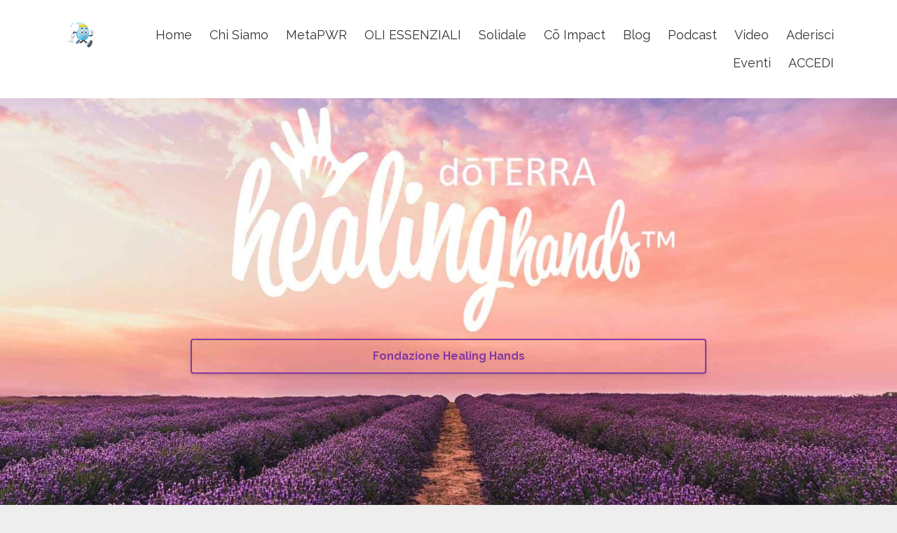

--- FILE ---
content_type: text/html; charset=utf-8
request_url: https://www.oliessenziali.net/healing-hands-doterra
body_size: 12825
content:
<!DOCTYPE html>
<html lang="en">
  <head>

    <!-- Title and description ================================================== -->
    
              <meta name="csrf-param" content="authenticity_token">
              <meta name="csrf-token" content="rRBiRi+qs92V5S37fEhbA8tHZouibG1IOL+PlRAOSMU6+/uuGzuOOf2KmKYo7N/GbmzAEJMxlK7JLXPv8Y7tAw==">
            
    <title>
      
        dōTERRA Solidale - Oli Essenziali e Healing Hands
      
    </title>
    <meta charset="utf-8" />
    <meta content="IE=edge,chrome=1" http-equiv="X-UA-Compatible">
    <meta name="viewport" content="width=device-width, initial-scale=1, maximum-scale=1, user-scalable=no">
    
      <meta name="description" content="Un ringraziamento speciale va ad ognuno di voi che si è impegnato attivamente nella missione di dōTERRA Healing Hands Foundation, questo ha consentito a tante persone e tante comunità di tutto il mondo, di poter beneficiare di un grande cambiamento. " />
    

    <!-- Helpers ================================================== -->
    <meta property="og:type" content="website">
<meta property="og:url" content="https://www.oliessenziali.net/healing-hands-doterra">
<meta name="twitter:card" content="summary_large_image">

<meta property="og:title" content="dōTERRA Solidale - Oli Essenziali e Healing Hands">
<meta name="twitter:title" content="dōTERRA Solidale - Oli Essenziali e Healing Hands">


<meta property="og:description" content="Un ringraziamento speciale va ad ognuno di voi che si è impegnato attivamente nella missione di dōTERRA Healing Hands Foundation, questo ha consentito a tante persone e tante comunità di tutto il mondo, di poter beneficiare di un grande cambiamento. ">
<meta name="twitter:description" content="Un ringraziamento speciale va ad ognuno di voi che si è impegnato attivamente nella missione di dōTERRA Healing Hands Foundation, questo ha consentito a tante persone e tante comunità di tutto il mondo, di poter beneficiare di un grande cambiamento. ">


<meta property="og:image" content="https://kajabi-storefronts-production.kajabi-cdn.com/kajabi-storefronts-production/sites/16380/images/cHPNA9QZRQqdjrsoDI2b_healing-hands-doterra-oliessenziali.net-solidale0.jpeg">
<meta name="twitter:image" content="https://kajabi-storefronts-production.kajabi-cdn.com/kajabi-storefronts-production/sites/16380/images/cHPNA9QZRQqdjrsoDI2b_healing-hands-doterra-oliessenziali.net-solidale0.jpeg">


    <link href="https://kajabi-storefronts-production.kajabi-cdn.com/kajabi-storefronts-production/sites/16380/images/7ZXlI2ZtSYq554qv0YDw_Schermata_2019-05-22_alle_11.58.58.png?v=2" rel="shortcut icon" />
    <link rel="canonical" href="https://www.oliessenziali.net/healing-hands-doterra" />

    <!-- CSS ================================================== -->
    <link rel="stylesheet" href="https://maxcdn.bootstrapcdn.com/bootstrap/4.0.0-alpha.4/css/bootstrap.min.css" integrity="sha384-2hfp1SzUoho7/TsGGGDaFdsuuDL0LX2hnUp6VkX3CUQ2K4K+xjboZdsXyp4oUHZj" crossorigin="anonymous">
    <link rel="stylesheet" href="https://maxcdn.bootstrapcdn.com/font-awesome/4.5.0/css/font-awesome.min.css">
    
      <link href="//fonts.googleapis.com/css?family=Raleway:400,700,400italic,700italic" rel="stylesheet" type="text/css">
    
    <link rel="stylesheet" media="screen" href="https://kajabi-app-assets.kajabi-cdn.com/assets/core-0d125629e028a5a14579c81397830a1acd5cf5a9f3ec2d0de19efb9b0795fb03.css" />
    <link rel="stylesheet" media="screen" href="https://kajabi-storefronts-production.kajabi-cdn.com/kajabi-storefronts-production/themes/2150605147/assets/styles.css?1686661314911722" />
    <link rel="stylesheet" media="screen" href="https://kajabi-storefronts-production.kajabi-cdn.com/kajabi-storefronts-production/themes/2150605147/assets/overrides.css?1686661314911722" />

    <!-- Container Width ================================================== -->
    
    

    <!-- Optional Background Image ======================================== -->
    

    <!-- Header hook ====================================================== -->
    <script type="text/javascript">
  var Kajabi = Kajabi || {};
</script>
<script type="text/javascript">
  Kajabi.currentSiteUser = {
    "id" : "-1",
    "type" : "Guest",
    "contactId" : "",
  };
</script>
<script type="text/javascript">
  Kajabi.theme = {
    activeThemeName: "Premier",
    previewThemeId: null,
    editor: false
  };
</script>
<meta name="turbo-prefetch" content="false">
<meta name="p:domain_verify" content="4badb7db87acb6b597024286d7212e02"/>

<script type="text/javascript">
var _iub = _iub || [];
_iub.csConfiguration = {"lang":"it","siteId":956359,"cookiePolicyId":8269149, "banner":{ "textColor":"black","backgroundColor":"white" }};
</script><script type="text/javascript" src="//cdn.iubenda.com/cs/iubenda_cs.js" charset="UTF-8" async></script>

<meta name="facebook-domain-verification" content="hrkgu70gyfs1yokqtx73ikyo00hq5q" />

<meta name="p:domain_verify" content="4badb7db87acb6b597024286d7212e02"/><script>
(function(i,s,o,g,r,a,m){i['GoogleAnalyticsObject']=r;i[r]=i[r]||function(){
(i[r].q=i[r].q||[]).push(arguments)
},i[r].l=1*new Date();a=s.createElement(o),
m=s.getElementsByTagName(o)[0];a.async=1;a.src=g;m.parentNode.insertBefore(a,m)
})(window,document,'script','//www.google-analytics.com/analytics.js','ga');
ga('create', 'UA-99307783-3', 'auto', {});
ga('send', 'pageview');
</script>
<style type="text/css">
  #editor-overlay {
    display: none;
    border-color: #2E91FC;
    position: absolute;
    background-color: rgba(46,145,252,0.05);
    border-style: dashed;
    border-width: 3px;
    border-radius: 3px;
    pointer-events: none;
    cursor: pointer;
    z-index: 10000000000;
  }
  .editor-overlay-button {
    color: white;
    background: #2E91FC;
    border-radius: 2px;
    font-size: 13px;
    margin-inline-start: -24px;
    margin-block-start: -12px;
    padding-block: 3px;
    padding-inline: 10px;
    text-transform:uppercase;
    font-weight:bold;
    letter-spacing:1.5px;

    left: 50%;
    top: 50%;
    position: absolute;
  }
</style>
<script src="https://kajabi-app-assets.kajabi-cdn.com/vite/assets/track_analytics-999259ad.js" crossorigin="anonymous" type="module"></script><link rel="modulepreload" href="https://kajabi-app-assets.kajabi-cdn.com/vite/assets/stimulus-576c66eb.js" as="script" crossorigin="anonymous">
<link rel="modulepreload" href="https://kajabi-app-assets.kajabi-cdn.com/vite/assets/track_product_analytics-9c66ca0a.js" as="script" crossorigin="anonymous">
<link rel="modulepreload" href="https://kajabi-app-assets.kajabi-cdn.com/vite/assets/stimulus-e54d982b.js" as="script" crossorigin="anonymous">
<link rel="modulepreload" href="https://kajabi-app-assets.kajabi-cdn.com/vite/assets/trackProductAnalytics-3d5f89d8.js" as="script" crossorigin="anonymous">      <script type="text/javascript">
        if (typeof (window.rudderanalytics) === "undefined") {
          !function(){"use strict";window.RudderSnippetVersion="3.0.3";var sdkBaseUrl="https://cdn.rudderlabs.com/v3"
          ;var sdkName="rsa.min.js";var asyncScript=true;window.rudderAnalyticsBuildType="legacy",window.rudderanalytics=[]
          ;var e=["setDefaultInstanceKey","load","ready","page","track","identify","alias","group","reset","setAnonymousId","startSession","endSession","consent"]
          ;for(var n=0;n<e.length;n++){var t=e[n];window.rudderanalytics[t]=function(e){return function(){
          window.rudderanalytics.push([e].concat(Array.prototype.slice.call(arguments)))}}(t)}try{
          new Function('return import("")'),window.rudderAnalyticsBuildType="modern"}catch(a){}
          if(window.rudderAnalyticsMount=function(){
          "undefined"==typeof globalThis&&(Object.defineProperty(Object.prototype,"__globalThis_magic__",{get:function get(){
          return this},configurable:true}),__globalThis_magic__.globalThis=__globalThis_magic__,
          delete Object.prototype.__globalThis_magic__);var e=document.createElement("script")
          ;e.src="".concat(sdkBaseUrl,"/").concat(window.rudderAnalyticsBuildType,"/").concat(sdkName),e.async=asyncScript,
          document.head?document.head.appendChild(e):document.body.appendChild(e)
          },"undefined"==typeof Promise||"undefined"==typeof globalThis){var d=document.createElement("script")
          ;d.src="https://polyfill-fastly.io/v3/polyfill.min.js?version=3.111.0&features=Symbol%2CPromise&callback=rudderAnalyticsMount",
          d.async=asyncScript,document.head?document.head.appendChild(d):document.body.appendChild(d)}else{
          window.rudderAnalyticsMount()}window.rudderanalytics.load("2apYBMHHHWpiGqicceKmzPebApa","https://kajabiaarnyhwq.dataplane.rudderstack.com",{})}();
        }
      </script>
      <script type="text/javascript">
        if (typeof (window.rudderanalytics) !== "undefined") {
          rudderanalytics.page({"account_id":"10222","site_id":"16380"});
        }
      </script>
      <script type="text/javascript">
        if (typeof (window.rudderanalytics) !== "undefined") {
          (function () {
            function AnalyticsClickHandler (event) {
              const targetEl = event.target.closest('a') || event.target.closest('button');
              if (targetEl) {
                rudderanalytics.track('Site Link Clicked', Object.assign(
                  {"account_id":"10222","site_id":"16380"},
                  {
                    link_text: targetEl.textContent.trim(),
                    link_href: targetEl.href,
                    tag_name: targetEl.tagName,
                  }
                ));
              }
            };
            document.addEventListener('click', AnalyticsClickHandler);
          })();
        }
      </script>
<script>
!function(f,b,e,v,n,t,s){if(f.fbq)return;n=f.fbq=function(){n.callMethod?
n.callMethod.apply(n,arguments):n.queue.push(arguments)};if(!f._fbq)f._fbq=n;
n.push=n;n.loaded=!0;n.version='2.0';n.agent='plkajabi';n.queue=[];t=b.createElement(e);t.async=!0;
t.src=v;s=b.getElementsByTagName(e)[0];s.parentNode.insertBefore(t,s)}(window,
                                                                      document,'script','https://connect.facebook.net/en_US/fbevents.js');


fbq('init', '208539329512448', {"ct":"","country":null,"em":"","fn":"","ln":"","pn":"","zp":""});
fbq('track', "PageView");</script>
<noscript><img height="1" width="1" style="display:none"
src="https://www.facebook.com/tr?id=208539329512448&ev=PageView&noscript=1"
/></noscript>
<meta name="robots" content="noindex, nofollow"><meta name='site_locale' content='it'><style type="text/css">
  /* Font Awesome 4 */
  .fa.fa-twitter{
    font-family:sans-serif;
  }
  .fa.fa-twitter::before{
    content:"𝕏";
    font-size:1.2em;
  }

  /* Font Awesome 5 */
  .fab.fa-twitter{
    font-family:sans-serif;
  }
  .fab.fa-twitter::before{
    content:"𝕏";
    font-size:1.2em;
  }
</style>
<link rel="stylesheet" href="https://cdn.jsdelivr.net/npm/@kajabi-ui/styles@0.3.0/dist/kajabi_products/kajabi_products.css" />
<script type="module" src="https://cdn.jsdelivr.net/npm/@pine-ds/core@3.11.1/dist/pine-core/pine-core.esm.js"></script>
<script nomodule src="https://cdn.jsdelivr.net/npm/@pine-ds/core@3.11.1/dist/pine-core/index.esm.js"></script>

  </head>
  <body>
    <div class="container container--main container--full">
      <div class="content-wrap">
        <div class="section-wrap section-wrap--top">
          <div id="section-header" data-section-id="header"><!-- Header Variables -->























<!-- KJB Settings Variables -->





<style>
  .header {
    background: #fff;
  }
  
  .header .logo--text, .header--left .header-menu a {
    line-height: 40px;
  }
  .header .logo--image {
    height: 40px;
  }
  .header .logo img {
    max-height: 40px;
  }
  .announcement {
      background: #2e91fc;
      color: #fff;
    }
  /*============================================================================
    #Header User Menu Styles
  ==============================================================================*/
  .header .user__dropdown {
    background: #fff;
    top: 71px;
  }
  .header--center .user__dropdown {
    top: 50px;
  }
  
  /*============================================================================
    #Header Responsive Styles
  ==============================================================================*/
  @media (max-width: 767px) {
    .header .logo--text {
      line-height: 40px;
    }
    .header .logo--image {
      max-height: 40px;
    }
    .header .logo img {
      max-height: 40px;
    }
    .header .header-ham {
      top: 20px;
    }
  }
</style>



  <!-- Announcement Variables -->






<!-- KJB Settings Variables -->


<style>
  .announcement {
    background: #2e91fc;
    color: #fff;
  }
  a.announcement:hover {
    color: #fff;
  }
</style>



  <div class="header header--light header--left" kjb-settings-id="sections_header_settings_background_color">
    <div class="container">
      
        <a href="/" class="logo logo--image">
          <img src="https://kajabi-storefronts-production.kajabi-cdn.com/kajabi-storefronts-production/sites/16380/images/WW9xjPLRR4CwjSNtBHTl_7.png" kjb-settings-id="sections_header_settings_logo"/>
        </a>
      
        <div class="header-ham">
          <span></span>
          <span></span>
          <span></span>
        </div>
      <div kjb-settings-id="sections_header_settings_menu" class="header-menu">
        
          
            <a href="https://www.oliessenziali.net/">Home</a>
          
            <a href="https://www.oliessenziali.net/unisciti-al-team">Chi Siamo</a>
          
            <a href="https://www.oliessenziali.net/doterra-metapwr">MetaPWR</a>
          
            <a href="https://www.oliessenziali.net/oli-essenziali-doterra">OLI ESSENZIALI</a>
          
            <a href="https://www.oliessenziali.net/healing-hands-doterra">Solidale</a>
          
            <a href="https://www.oliessenziali.net/co-impact-sourcing-doterra">Cō Impact</a>
          
            <a href="https://www.oliessenziali.net/blog">Blog</a>
          
            <a href="https://www.oliessenziali.net/podcasts/oli-essenziali-puri-e-certificati">Podcast</a>
          
            <a href="https://www.oliessenziali.net/video">Video</a>
          
            <a href="https://www.oliessenziali.net/iscriviti-in-doterra">Aderisci</a>
          
            <a href="https://www.oliessenziali.net/eventi-doterra">Eventi</a>
          
            <a href="https://www.oliessenziali.net/library">ACCEDI</a>
          
        
        
        
      </div>
    </div>
  </div>


</div>
          <div data-content-for-index data-dynamic-sections="index"><div id="section-1494619138518" data-section-id="1494619138518"><!-- Section Variables -->

















<!-- KJB Settings Variables -->




<style>
  
    .background-image--1494619138518 {
      background-image: url(https://kajabi-storefronts-production.kajabi-cdn.com/kajabi-storefronts-production/themes/2150605147/settings_images/MI92EWIdQQ6cypC2Vynk_doterra-healing-hands-oliessenziali.net-solidale-fondazione.jpg);
    }
  
  .section--1494619138518 {
    /*============================================================================
      #Background Color Override
    ==============================================================================*/
    background: rgba(0,0,0,0);
  }
  
</style>



  <div class="hero-background background-image background-image--1494619138518 splash-wrapper">

  <div class="section section--hero section--middle section--dark section--full section--1494619138518 splash" kjb-settings-id="sections_1494619138518_settings_overlay">
    <div class="container">
      <div class="row">
        
          <div class="col-md-8 btn__spacing btn__spacing--center">
            <h1 kjb-settings-id="sections_1494619138518_settings_title"></h1>
<div kjb-settings-id="sections_1494619138518_settings_text">
  
</div>

  














<style>
  /*============================================================================
    #Individual CTA Style
  ==============================================================================*/
  .btn--solid.btn--1652175978427 {
    background: #843aa3 !important;
    border-color: #843aa3 !important;
    color: #fff !important;
  }
  .btn--solid.btn--1652175978427:hover {
    color: #fff !important;
  }
  .btn--outline.btn--1652175978427 {
    border-color: #843aa3 !important;
    color: #843aa3 !important;
  }
  .btn--outline.btn--1652175978427:hover {
    color: #843aa3 !important;
  }
</style>
<a href="https://doterrahealinghands.org/" class="btn btn-cta btn--block btn--outline btn--med btn--1652175978427" data-offset-number="" data-offset-period="seconds" data-event="" id="" kjb-settings-id="sections_1494619138518_blocks_1652175978427_settings_btn_action" target="">Fondazione Healing Hands</a>



          </div>
        
      </div>
    </div>
  </div>
</div>


</div><div id="section-1565348618040" data-section-id="1565348618040"><!-- Section Virables -->











<!-- Contitional Section Virables -->


<!-- Kjb Section Variabels -->


<style>
  
  .section--1565348618040 {
    /*============================================================================
      #Background Color Override
    ==============================================================================*/
    background: #8e44ad;
  }
  
  .section--link_list.section--dark.section--1565348618040 a, .section--link_list.section--light.section--1565348618040 a, .section--blog_posts.section--dark.section--1565348618040 a, .section--blog_posts.section--light.section--1565348618040 a, .section--feature.section--dark.section--1565348618040 a, .section--feature.section--light.section--1565348618040 a {
    
  }
</style>


<!-- Section Variables -->







<!-- KJB Settings Variables -->



<!-- Conditional Styles For Accent Bar -->


<div id="" class="section section--heading section--top section--xs-small section--dark section--1565348618040" kjb-settings-id="sections_1565348618040_settings_background_color">
  <div class="container">
    <div class="row">
      <div class="col-md-8">
        
          <h2 class="section--heading__title section--heading__title--sm" kjb-settings-id="sections_1565348618040_settings_heading">Perchè facciamo quello che facciamo  Nel 2008, quando i fondatori  dovevano dare il nome all’azienda che stavano avviando, hanno scelto dōTERRA  che significa "Dono della Terra", in quel momento si sono resi conto che questa nuova impresa portava con sé una grande responsabilità e hanno deciso fin dall’inizio che si sarebbero impegnati a fondare i loro principi in una filosofia di gratitudine che rispecchiasse  proprio il significato di questi doni.</h2>
        
        
          <p class="section--heading__subtitle section--heading__subtitle--md" kjb-settings-id="sections_1565348618040_settings_subheading">Un ringraziamento speciale va ad ognuno di voi che si è impegnato attivamente nella missione di dōTERRA Healing Hands Foundation, questo ha consentito a tante  persone e tante comunità di tutto il mondo, di poter beneficiare di un grande cambiamento. 
La tua lealtà e fiducia in questa missione hanno avuto un impatto incredibile, permettendo di realizzare molti progetti.</p>
        
      </div>
    </div>
  </div>
</div>

</div><div id="section-1494621427644" data-section-id="1494621427644"><!-- Section Virables -->











<!-- Contitional Section Virables -->


<!-- Kjb Section Variabels -->


<style>
  
    .background-image--1494621427644 {
      background-image: url(https://kajabi-storefronts-production.kajabi-cdn.com/kajabi-storefronts-production/themes/2150605147/assets/custom.jpg?1686661314911722);
    }
  
  .section--1494621427644 {
    /*============================================================================
      #Background Color Override
    ==============================================================================*/
    background: #ffffff;
  }
  
  .section--link_list.section--dark.section--1494621427644 a, .section--link_list.section--light.section--1494621427644 a, .section--blog_posts.section--dark.section--1494621427644 a, .section--blog_posts.section--light.section--1494621427644 a, .section--feature.section--dark.section--1494621427644 a, .section--feature.section--light.section--1494621427644 a {
    
  }
</style>

<!-- Extra Settings Variables -->





<!-- Kjb Settings Variables -->




<div class="background-image background-image--1494621427644  timed-section" data-offset-number="" data-offset-period="seconds" data-event="" kjb-settings-id="sections_1494621427644_settings_section_reveal">
  <div class="section section--custom_content section--middle section--center section--xs-small section--light section--1494621427644 " kjb-settings-id="sections_1494621427644_settings_background_color">
    <div class="container">
      
  <div class="row heading heading--empty">

  <div class="col-md-8">
    
    
  </div>
</div>

      <div class="row">
        
      </div>
    </div>
  </div>
</div>

</div><div id="section-1652193308011" data-section-id="1652193308011"><!-- Section Virables -->











<!-- Contitional Section Virables -->


<!-- Kjb Section Variabels -->


<style>
  
  .section--1652193308011 {
    /*============================================================================
      #Background Color Override
    ==============================================================================*/
    background: #faf9f8;
  }
  
  .section--link_list.section--dark.section--1652193308011 a, .section--link_list.section--light.section--1652193308011 a, .section--blog_posts.section--dark.section--1652193308011 a, .section--blog_posts.section--light.section--1652193308011 a, .section--feature.section--dark.section--1652193308011 a, .section--feature.section--light.section--1652193308011 a {
    
  }
</style>


<!-- Section Variables -->


<!-- KJB Settings Variables -->


<div class="">
  <div id="" class="section section--video_embed section--middle section--xs-small section--light section--1652193308011 " kjb-settings-id="sections_1652193308011_settings_background_color">
    <div class="container">
      
  <div class="row heading">

  <div class="col-md-8">
    
      <h2 class="heading__title" kjb-settings-id="sections_1652193308011_settings_heading">Healing Hands Compilation Connection2021 doTERRA</h2>
    
    
  </div>
</div>

      <div class="row">
        <div class="col-md-10">
          <div class="embed-wrapper" kjb-settings-id="sections_1652193308011_settings_code">
            <iframe width="560" height="315" src="https://www.youtube.com/embed/f9obgi7mTjg" title="YouTube video player" frameborder="0" allow="accelerometer; autoplay; clipboard-write; encrypted-media; gyroscope; picture-in-picture" allowfullscreen></iframe>
          </div>
        </div>
      </div>
    </div>
  </div>
</div>

</div><div id="section-1652203774378" data-section-id="1652203774378"><!-- Section Virables -->











<!-- Contitional Section Virables -->


<!-- Kjb Section Variabels -->


<style>
  
  .section--1652203774378 {
    /*============================================================================
      #Background Color Override
    ==============================================================================*/
    background: #ffffff;
  }
  
  .section--link_list.section--dark.section--1652203774378 a, .section--link_list.section--light.section--1652203774378 a, .section--blog_posts.section--dark.section--1652203774378 a, .section--blog_posts.section--light.section--1652203774378 a, .section--feature.section--dark.section--1652203774378 a, .section--feature.section--light.section--1652203774378 a {
    
  }
</style>


<!-- Section Variables -->



<!-- KJB Settings Variables -->


<div class="">
  <div id="" class="section section--text section--middle section--xs-small section--light section--1652203774378 " kjb-settings-id="sections_1652203774378_settings_background_color">
    <div class="container">
      
  <div class="row heading heading--empty">

  <div class="col-md-8">
    
    
  </div>
</div>

      <div class="row text-xs-center">
        <div class="col-md-10">
          <div kjb-settings-id="sections_1652203774378_settings_text" style="text-align: left">
            <p>Quando i fondatori di doTERRA avviarono l'azienda - molto prima che doTERRA operasse in Europa - decisero di dare inizio anche ad un&rsquo;altra missione: quella di donare a chi ha bisogno. <br />In questo momento, l'Europa &egrave; nel bel mezzo di una delle pi&ugrave; grandi crisi umanitarie di sempre: la crisi dei rifugiati.</p>
<p>Questa crisi &egrave; iniziata nel 2014 con la guerra in Siria, a causa della quale oltre 6 milioni di persone, per sopravvivere, sono state costrette a sfollare dalle loro case e a fuggire dal loro paese. Per raggiungere il suolo europeo, molti si sono imbarcati su barche non sicure, sovraffollate ed illegali. Quelli che sono sopravvissuti al viaggio hanno poi dovuto affrontare la vita non semplice nei campi profughi.</p>
<p>Oggi, dopo cinque anni, ogni giorno continuano ancora ad arrivare barche, piene di richiedenti asilo da molti paesi asiatici e africani. Centinaia di persone partono dalla Turchia, dall'Egitto o dalla Libia e attraversano il Mediterraneo con la speranza di un futuro migliore. Le isole greche, essendo il punto pi&ugrave; vicino al continente asiatico, sono la scommessa pi&ugrave; sicura.</p>
<p>Tuttavia, con le frontiere europee ormai chiuse, i rifugiati che raggiungono l'Europa attualmente devono aspettare molti mesi o addirittura anni prima di poter proseguire verso altre mete. Questo significa campi profughi sovraffollati, condizioni sanitarie scadenti e quasi nessun accesso a cibo, salute e istruzione adeguati. <br />Queste persone hanno bisogno del nostro aiuto.</p>
<p>Dal 2016 doTERRA ha sostenuto diversi partner sul campo, oltre a fare altre donazioni laddove necessario. Abbiamo scelto di agire sull'isola di Lesbo, poich&eacute; questa &egrave; l'isola greca dove arriva la maggior parte delle barche dalla Turchia. Nel solo 2019, ben 2.342 rifugiati sono arrivati a Lesbo in cerca di asilo.</p>
<p>Ecco cosa abbiamo fatto per contribuire a migliorare la vita delle migliaia di rifugiati che vivono a Lesbo.</p>
<p>Donazioni<br />Oltre a donare migliaia di oli essenziali e prodotti per la cura della pelle come piccolo regalo per le donne, l'anno scorso doTERRA ha inviato 2.000 sacchi a pelo e 1.000 coperte, e presto consegner&agrave; altri 2.000 sacchi a pelo a chi ne ha bisogno.</p>
<p>2016 - 2019: Partnership con Home for All<br />Home for All &egrave; un'organizzazione che &egrave; cresciuta da ristorante sul mare che serviva pasti caldi ai rifugiati a una miriade di progetti diversi che hanno un grande impatto sulla vita di molte persone a Lesbo.</p>
<p>Oltre al ristorante, conosciuto come "Home 1" (casa n. 1), oggi c'&egrave; anche un internet caf&eacute;, un magazzino pieno di vestiti donati e un centro per donne e bambini. La loro missione adesso &egrave; di andare ancora oltre. Presto inizieranno un progetto per educare e nutrire in modo sano i 300 minori non accompagnati che vivono nel campo profughi di Moria.</p>
<p>Nell'ultimo anno doTERRA ha finanziato diverse iniziative di Home for All, tra cui la donazione di oli essenziali per la loro cucina, il reclutamento di volontari e l'acquisto di un furgone nuovo di zecca - il nostro contributo pi&ugrave; recente, per portare le persone in sicurezza da e verso il campo profughi.</p>
<p>Continueremo a sostenere i loro sforzi per migliorare la vita di quante pi&ugrave; persone possibili.</p>
<p>Tu come puoi aiutare?<br />Se vuoi far parte di questo meraviglioso progetto, Home for All sarebbe felice di avere il tuo supporto come volontario.</p>
<p>Oltre al volontariato, puoi contribuire ai progetti doTERRA Healing Hands in Europa, acquistando la Lozione per le mani alla rosa o la miscela Hope. Quando acquisti questi prodotti, il 100% del loro valore netto va ai progetti doTERRA Healing Hands. Questo &egrave; il modo in cui finanziamo la maggior parte dei progetti sopra menzionati ed &egrave; ci&ograve; che ci permette di continuare a portare un cambiamento in cos&igrave; tanti posti.</p>
          </div>
          
        </div>
      </div>
    </div>
  </div>
</div>

</div><div id="section-1652194547077" data-section-id="1652194547077"><!-- Section Virables -->











<!-- Contitional Section Virables -->


<!-- Kjb Section Variabels -->


<style>
  
  .section--1652194547077 {
    /*============================================================================
      #Background Color Override
    ==============================================================================*/
    background: #faf9f8;
  }
  
  .section--link_list.section--dark.section--1652194547077 a, .section--link_list.section--light.section--1652194547077 a, .section--blog_posts.section--dark.section--1652194547077 a, .section--blog_posts.section--light.section--1652194547077 a, .section--feature.section--dark.section--1652194547077 a, .section--feature.section--light.section--1652194547077 a {
    
  }
</style>


<!-- Section Variables -->


<!-- KJB Settings Variables -->


<div class="">
  <div id="" class="section section--video_embed section--middle section--xs-small section--light section--1652194547077 " kjb-settings-id="sections_1652194547077_settings_background_color">
    <div class="container">
      
  <div class="row heading">

  <div class="col-md-8">
    
      <h2 class="heading__title" kjb-settings-id="sections_1652194547077_settings_heading">Home For All doTERRA</h2>
    
    
  </div>
</div>

      <div class="row">
        <div class="col-md-10">
          <div class="embed-wrapper" kjb-settings-id="sections_1652194547077_settings_code">
            <iframe width="560" height="315" src="https://www.youtube.com/embed/ZS-4CrmzWQQ" title="YouTube video player" frameborder="0" allow="accelerometer; autoplay; clipboard-write; encrypted-media; gyroscope; picture-in-picture" allowfullscreen></iframe>
          </div>
        </div>
      </div>
    </div>
  </div>
</div>

</div><div id="section-1567008739893" data-section-id="1567008739893"><!-- Section Virables -->











<!-- Contitional Section Virables -->


<!-- Kjb Section Variabels -->


<style>
  
  .section--1567008739893 {
    /*============================================================================
      #Background Color Override
    ==============================================================================*/
    background: #8e44ad;
  }
  
  .section--link_list.section--dark.section--1567008739893 a, .section--link_list.section--light.section--1567008739893 a, .section--blog_posts.section--dark.section--1567008739893 a, .section--blog_posts.section--light.section--1567008739893 a, .section--feature.section--dark.section--1567008739893 a, .section--feature.section--light.section--1567008739893 a {
    
  }
</style>


<!-- Spacer Variables -->




<style>
  .section--1567008739893 {
    height: 22px;
  }
  .section--1567008739893 hr {
    border-top: 1px solid #eeeeee
  }
</style>

<div id="" class="section section--spacer section--middle section-- section--1567008739893" kjb-settings-id="sections_1567008739893_settings_background_color">
  
    <hr/>
  
</div>

</div><div id="section-1652196466541" data-section-id="1652196466541"><!-- Section Virables -->











<!-- Contitional Section Virables -->


<!-- Kjb Section Variabels -->


<style>
  
  .section--1652196466541 {
    /*============================================================================
      #Background Color Override
    ==============================================================================*/
    background: #faf9f8;
  }
  
  .section--link_list.section--dark.section--1652196466541 a, .section--link_list.section--light.section--1652196466541 a, .section--blog_posts.section--dark.section--1652196466541 a, .section--blog_posts.section--light.section--1652196466541 a, .section--feature.section--dark.section--1652196466541 a, .section--feature.section--light.section--1652196466541 a {
    
  }
</style>


<!-- Section Variables -->


<!-- KJB Settings Variables -->


<div class="">
  <div id="" class="section section--video_embed section--middle section--xs-small section--light section--1652196466541 " kjb-settings-id="sections_1652196466541_settings_background_color">
    <div class="container">
      
  <div class="row heading">

  <div class="col-md-8">
    
      <h2 class="heading__title" kjb-settings-id="sections_1652196466541_settings_heading">doTERRA Europe Healing Hands</h2>
    
    
  </div>
</div>

      <div class="row">
        <div class="col-md-10">
          <div class="embed-wrapper" kjb-settings-id="sections_1652196466541_settings_code">
            <iframe width="560" height="315" src="https://www.youtube.com/embed/It6fU3d0eI4" title="YouTube video player" frameborder="0" allow="accelerometer; autoplay; clipboard-write; encrypted-media; gyroscope; picture-in-picture" allowfullscreen></iframe>
          </div>
        </div>
      </div>
    </div>
  </div>
</div>

</div><div id="section-1652176206006" data-section-id="1652176206006"><!-- Section Virables -->











<!-- Contitional Section Virables -->


<!-- Kjb Section Variabels -->


<style>
  
  .section--1652176206006 {
    /*============================================================================
      #Background Color Override
    ==============================================================================*/
    background: #faf9f8;
  }
  
  .section--link_list.section--dark.section--1652176206006 a, .section--link_list.section--light.section--1652176206006 a, .section--blog_posts.section--dark.section--1652176206006 a, .section--blog_posts.section--light.section--1652176206006 a, .section--feature.section--dark.section--1652176206006 a, .section--feature.section--light.section--1652176206006 a {
    
  }
</style>


<!-- Section Variables -->


<!-- KJB Settings Variables -->


<div class="">
  <div id="" class="section section--video_embed section--middle section--xs-small section--light section--1652176206006 " kjb-settings-id="sections_1652176206006_settings_background_color">
    <div class="container">
      
  <div class="row heading">

  <div class="col-md-8">
    
      <h2 class="heading__title" kjb-settings-id="sections_1652176206006_settings_heading">Healing Hands Sanaag Hospital dōTERRA</h2>
    
    
  </div>
</div>

      <div class="row">
        <div class="col-md-10">
          <div class="embed-wrapper" kjb-settings-id="sections_1652176206006_settings_code">
            <iframe width="560" height="315" src="https://www.youtube.com/embed/JJBlRAiD4Bo" title="YouTube video player" frameborder="0" allow="accelerometer; autoplay; clipboard-write; encrypted-media; gyroscope; picture-in-picture" allowfullscreen></iframe>
          </div>
        </div>
      </div>
    </div>
  </div>
</div>

</div><div id="section-1652176587877" data-section-id="1652176587877"><!-- Section Virables -->











<!-- Contitional Section Virables -->


<!-- Kjb Section Variabels -->


<style>
  
  .section--1652176587877 {
    /*============================================================================
      #Background Color Override
    ==============================================================================*/
    background: #faf9f8;
  }
  
  .section--link_list.section--dark.section--1652176587877 a, .section--link_list.section--light.section--1652176587877 a, .section--blog_posts.section--dark.section--1652176587877 a, .section--blog_posts.section--light.section--1652176587877 a, .section--feature.section--dark.section--1652176587877 a, .section--feature.section--light.section--1652176587877 a {
    
  }
</style>


<!-- Section Variables -->


<!-- KJB Settings Variables -->


<div class="">
  <div id="" class="section section--video_embed section--middle section--xs-small section--light section--1652176587877 " kjb-settings-id="sections_1652176587877_settings_background_color">
    <div class="container">
      
  <div class="row heading">

  <div class="col-md-8">
    
      <h2 class="heading__title" kjb-settings-id="sections_1652176587877_settings_heading">doTERRA SOS Childrens Village</h2>
    
    
  </div>
</div>

      <div class="row">
        <div class="col-md-10">
          <div class="embed-wrapper" kjb-settings-id="sections_1652176587877_settings_code">
            <iframe width="560" height="315" src="https://www.youtube.com/embed/ZbzE_54Y43I" title="YouTube video player" frameborder="0" allow="accelerometer; autoplay; clipboard-write; encrypted-media; gyroscope; picture-in-picture" allowfullscreen></iframe>
          </div>
        </div>
      </div>
    </div>
  </div>
</div>

</div><div id="section-1652188843805" data-section-id="1652188843805"><!-- Section Virables -->











<!-- Contitional Section Virables -->


<!-- Kjb Section Variabels -->


<style>
  
  .section--1652188843805 {
    /*============================================================================
      #Background Color Override
    ==============================================================================*/
    background: #faf9f8;
  }
  
  .section--link_list.section--dark.section--1652188843805 a, .section--link_list.section--light.section--1652188843805 a, .section--blog_posts.section--dark.section--1652188843805 a, .section--blog_posts.section--light.section--1652188843805 a, .section--feature.section--dark.section--1652188843805 a, .section--feature.section--light.section--1652188843805 a {
    
  }
</style>


<!-- Section Variables -->


<!-- KJB Settings Variables -->


<div class="">
  <div id="" class="section section--video_embed section--middle section--xs-small section--light section--1652188843805 " kjb-settings-id="sections_1652188843805_settings_background_color">
    <div class="container">
      
  <div class="row heading heading--empty">

  <div class="col-md-8">
    
    
  </div>
</div>

      <div class="row">
        <div class="col-md-10">
          <div class="embed-wrapper" kjb-settings-id="sections_1652188843805_settings_code">
            <iframe width="560" height="315" src="https://www.youtube.com/embed/hAwFHC4sdO0" title="YouTube video player" frameborder="0" allow="accelerometer; autoplay; clipboard-write; encrypted-media; gyroscope; picture-in-picture" allowfullscreen></iframe>
          </div>
        </div>
      </div>
    </div>
  </div>
</div>

</div><div id="section-1652192667593" data-section-id="1652192667593"><!-- Section Virables -->











<!-- Contitional Section Virables -->


<!-- Kjb Section Variabels -->


<style>
  
  .section--1652192667593 {
    /*============================================================================
      #Background Color Override
    ==============================================================================*/
    background: #faf9f8;
  }
  
  .section--link_list.section--dark.section--1652192667593 a, .section--link_list.section--light.section--1652192667593 a, .section--blog_posts.section--dark.section--1652192667593 a, .section--blog_posts.section--light.section--1652192667593 a, .section--feature.section--dark.section--1652192667593 a, .section--feature.section--light.section--1652192667593 a {
    
  }
</style>


<!-- Section Variables -->


<!-- KJB Settings Variables -->


<div class="">
  <div id="" class="section section--video_embed section--middle section--xs-small section--light section--1652192667593 " kjb-settings-id="sections_1652192667593_settings_background_color">
    <div class="container">
      
  <div class="row heading">

  <div class="col-md-8">
    
      <h2 class="heading__title" kjb-settings-id="sections_1652192667593_settings_heading">HealingHands MilkforLife doTERRA Oli Essenziali</h2>
    
    
  </div>
</div>

      <div class="row">
        <div class="col-md-10">
          <div class="embed-wrapper" kjb-settings-id="sections_1652192667593_settings_code">
            <iframe width="560" height="315" src="https://www.youtube.com/embed/R2kN0U1H1VA" title="YouTube video player" frameborder="0" allow="accelerometer; autoplay; clipboard-write; encrypted-media; gyroscope; picture-in-picture" allowfullscreen></iframe>
          </div>
        </div>
      </div>
    </div>
  </div>
</div>

</div><div id="section-1652195089074" data-section-id="1652195089074"><!-- Section Virables -->











<!-- Contitional Section Virables -->


<!-- Kjb Section Variabels -->


<style>
  
  .section--1652195089074 {
    /*============================================================================
      #Background Color Override
    ==============================================================================*/
    background: #faf9f8;
  }
  
  .section--link_list.section--dark.section--1652195089074 a, .section--link_list.section--light.section--1652195089074 a, .section--blog_posts.section--dark.section--1652195089074 a, .section--blog_posts.section--light.section--1652195089074 a, .section--feature.section--dark.section--1652195089074 a, .section--feature.section--light.section--1652195089074 a {
    
  }
</style>


<!-- Section Variables -->


<!-- KJB Settings Variables -->


<div class="">
  <div id="" class="section section--video_embed section--middle section--xs-small section--light section--1652195089074 " kjb-settings-id="sections_1652195089074_settings_background_color">
    <div class="container">
      
  <div class="row heading">

  <div class="col-md-8">
    
      <h2 class="heading__title" kjb-settings-id="sections_1652195089074_settings_heading">Good In Giving For doTERRA</h2>
    
    
  </div>
</div>

      <div class="row">
        <div class="col-md-10">
          <div class="embed-wrapper" kjb-settings-id="sections_1652195089074_settings_code">
            <iframe width="560" height="315" src="https://www.youtube.com/embed/9aeOgN6kqYk" title="YouTube video player" frameborder="0" allow="accelerometer; autoplay; clipboard-write; encrypted-media; gyroscope; picture-in-picture" allowfullscreen></iframe>
          </div>
        </div>
      </div>
    </div>
  </div>
</div>

</div><div id="section-1652196595760" data-section-id="1652196595760"><!-- Section Virables -->











<!-- Contitional Section Virables -->


<!-- Kjb Section Variabels -->


<style>
  
  .section--1652196595760 {
    /*============================================================================
      #Background Color Override
    ==============================================================================*/
    background: #faf9f8;
  }
  
  .section--link_list.section--dark.section--1652196595760 a, .section--link_list.section--light.section--1652196595760 a, .section--blog_posts.section--dark.section--1652196595760 a, .section--blog_posts.section--light.section--1652196595760 a, .section--feature.section--dark.section--1652196595760 a, .section--feature.section--light.section--1652196595760 a {
    
  }
</style>


<!-- Section Variables -->


<!-- KJB Settings Variables -->


<div class="">
  <div id="" class="section section--video_embed section--middle section--xs-small section--light section--1652196595760 " kjb-settings-id="sections_1652196595760_settings_background_color">
    <div class="container">
      
  <div class="row heading">

  <div class="col-md-8">
    
      <h2 class="heading__title" kjb-settings-id="sections_1652196595760_settings_heading">Juergenand Missy HH doTERRA Oli Essenziali</h2>
    
    
  </div>
</div>

      <div class="row">
        <div class="col-md-10">
          <div class="embed-wrapper" kjb-settings-id="sections_1652196595760_settings_code">
            <iframe width="560" height="315" src="https://www.youtube.com/embed/35TYfsTqf1Y" title="YouTube video player" frameborder="0" allow="accelerometer; autoplay; clipboard-write; encrypted-media; gyroscope; picture-in-picture" allowfullscreen></iframe>
          </div>
        </div>
      </div>
    </div>
  </div>
</div>

</div><div id="section-1652176782192" data-section-id="1652176782192"><!-- Section Virables -->











<!-- Contitional Section Virables -->


<!-- Kjb Section Variabels -->


<style>
  
  .section--1652176782192 {
    /*============================================================================
      #Background Color Override
    ==============================================================================*/
    background: #8e44ad;
  }
  
  .section--link_list.section--dark.section--1652176782192 a, .section--link_list.section--light.section--1652176782192 a, .section--blog_posts.section--dark.section--1652176782192 a, .section--blog_posts.section--light.section--1652176782192 a, .section--feature.section--dark.section--1652176782192 a, .section--feature.section--light.section--1652176782192 a {
    
  }
</style>


<!-- Spacer Variables -->




<style>
  .section--1652176782192 {
    height: 22px;
  }
  .section--1652176782192 hr {
    border-top: 1px solid #eeeeee
  }
</style>

<div id="" class="section section--spacer section--middle section-- section--1652176782192" kjb-settings-id="sections_1652176782192_settings_background_color">
  
    <hr/>
  
</div>

</div><div id="section-1652532502808" data-section-id="1652532502808"><!-- Section Virables -->











<!-- Contitional Section Virables -->


<!-- Kjb Section Variabels -->


<style>
  
  .section--1652532502808 {
    /*============================================================================
      #Background Color Override
    ==============================================================================*/
    background: #fff;
  }
  
  .section--link_list.section--dark.section--1652532502808 a, .section--link_list.section--light.section--1652532502808 a, .section--blog_posts.section--dark.section--1652532502808 a, .section--blog_posts.section--light.section--1652532502808 a, .section--feature.section--dark.section--1652532502808 a, .section--feature.section--light.section--1652532502808 a {
    
  }
</style>


<!-- Section Variables -->






<!-- KJB Settings Variables -->




<div class="">
  <div id="" class="section section--img section--middle section--xs-small section--light section--1652532502808 " kjb-settings-id="sections_1652532502808_settings_background_color">
    <div class="container">
      
  <div class="row heading">

  <div class="col-md-8">
    
      <h2 class="heading__title" kjb-settings-id="sections_1652532502808_settings_heading">Iniziative</h2>
    
    
      <p class="heading__subtitle" kjb-settings-id="sections_1652532502808_settings_subheading">Stiamo cercando di consentire alle comunità di tutto il mondo di apportare cambiamenti sostenibili sostenendo iniziative che alleviano la povertà estrema, migliorano la qualità della vita e garantiscono i diritti umani fondamentali.</p>
    
  </div>
</div>

      <div class="row">
        <div class="col-md-10">
          
            <img src="https://kajabi-storefronts-production.kajabi-cdn.com/kajabi-storefronts-production/themes/2150605147/settings_images/ERn3lXNTu6uyqzVSTmi5_Schermata_2022-05-10_alle_12.11.58.png" class="img-fluid" kjb-settings-id="sections_1652532502808_settings_image"/>
          
        </div>
      </div>
    </div>
  </div>
</div>

</div><div id="section-1652532093106" data-section-id="1652532093106"><!-- Section Virables -->











<!-- Contitional Section Virables -->


<!-- Kjb Section Variabels -->


<style>
  
  .section--1652532093106 {
    /*============================================================================
      #Background Color Override
    ==============================================================================*/
    background: #fff;
  }
  
  .section--link_list.section--dark.section--1652532093106 a, .section--link_list.section--light.section--1652532093106 a, .section--blog_posts.section--dark.section--1652532093106 a, .section--blog_posts.section--light.section--1652532093106 a, .section--feature.section--dark.section--1652532093106 a, .section--feature.section--light.section--1652532093106 a {
    
  }
</style>


<div class="">
  <div id="" class="section section--feature section--top section--medium section--light section--1652532093106 " kjb-settings-id="sections_1652532093106_settings_background_color">
    <div class="container">
      
  <div class="row heading heading--empty">

  <div class="col-md-8">
    
    
  </div>
</div>

      <div class="row">
        
          
            <div class="col-md-3">
              <!-- Block Variables -->











<!-- KJB Settings Variables -->





<!-- Sets the Img Width If Setting Has Been Used -->


<div class="block--1652532093106_0" kjb-settings-id="sections_1652532093106_blocks_1652532093106_0_settings_feature" style="text-align: center">
  
    
      <img src="https://kajabi-storefronts-production.kajabi-cdn.com/kajabi-storefronts-production/themes/2150605147/settings_images/8cIsdCKRneDeo20TQVSw_HOPE_doterra_contro_la_tratta_di_esseri_umani_oliessenziali.net.jpg" class="img-fluid" kjb-settings-id="sections_1652532093106_blocks_1652532093106_0_settings_image"/>
    
    <h4 kjb-settings-id="sections_1652532093106_blocks_1652532093106_0_settings_heading">HOPE (contro la tratta di esseri umani)</h4>
  
  <div kjb-settings-id="sections_1652532093106_blocks_1652532093106_0_settings_text">
    <div dir="ltr">HOPE &egrave; un modello completo per combattere la tratta di esseri umani attraverso la prevenzione, il salvataggio e l'assistenza.</div>
<div dir="ltr">L'orribile realt&agrave; &egrave; che oltre 40 milioni di uomini, donne e bambini sono vittime di tratta in tutto il mondo. Ha un impatto su ogni comunit&agrave;, et&agrave;, razza, sesso e nazionalit&agrave;.</div>
<div dir="ltr">&nbsp;</div>
<div dir="ltr">PREVENIRE la tratta attraverso la sensibilizzazione,&nbsp; l'educazione e la protezione delle persone vulnerabili. SALVARE le vittime attraverso il supporto di professionisti qualificati. AFTERCARE &egrave; fondamentale per la prosperit&agrave; dei sopravvissuti.</div>
<div dir="ltr">&nbsp;</div>
  </div>
  
</div>

            </div>
          
        
          
            <div class="col-md-3">
              <!-- Block Variables -->











<!-- KJB Settings Variables -->





<!-- Sets the Img Width If Setting Has Been Used -->


<div class="block--1652532093106_1" kjb-settings-id="sections_1652532093106_blocks_1652532093106_1_settings_feature" style="text-align: center">
  
    
      <img src="https://kajabi-storefronts-production.kajabi-cdn.com/kajabi-storefronts-production/themes/2150605147/settings_images/pW14PCeRTx268dvt1vsu_globalhealthcover.jpg" class="img-fluid" kjb-settings-id="sections_1652532093106_blocks_1652532093106_1_settings_image"/>
    
    <h4 kjb-settings-id="sections_1652532093106_blocks_1652532093106_1_settings_heading">SALUTE GLOBALE</h4>
  
  <div kjb-settings-id="sections_1652532093106_blocks_1652532093106_1_settings_text">
    <div dir="ltr">
<div dir="ltr">&nbsp;</div>
<div dir="ltr">Indipendentemente dal fatto che le persone che serviamo vivono in localit&agrave; remote o vicino a casa, l'accesso alle risorse sanitarie di base pu&ograve; essere una sfida per molte persone. Dalla costruzione di cliniche mediche in&nbsp; Somaliland al crescente accesso alle risorse per la salute fisica e mentale nel mondo sviluppato,&nbsp; ci dedichiamo a servire la comunit&agrave; bisognose sia stranieri che nazionali.</div>
<div dir="ltr">&nbsp;</div>
</div>
  </div>
  
</div>

            </div>
          
        
          
            <div class="col-md-3">
              <!-- Block Variables -->











<!-- KJB Settings Variables -->





<!-- Sets the Img Width If Setting Has Been Used -->


<div class="block--1652532093106_2" kjb-settings-id="sections_1652532093106_blocks_1652532093106_2_settings_feature" style="text-align: center">
  
    
      <img src="https://kajabi-storefronts-production.kajabi-cdn.com/kajabi-storefronts-production/themes/2150605147/settings_images/1S3bLIScQv6QmgkwUqqk_autosufficienza.jpg" class="img-fluid" kjb-settings-id="sections_1652532093106_blocks_1652532093106_2_settings_image"/>
    
    <h4 kjb-settings-id="sections_1652532093106_blocks_1652532093106_2_settings_heading">AUTOSUFFICIENZA </h4>
  
  <div kjb-settings-id="sections_1652532093106_blocks_1652532093106_2_settings_text">
    <div dir="ltr">
<div dir="ltr">&nbsp;</div>
<div dir="ltr">Da tempo ci impegniamo consentire alle persone di aiutare se stesse, le loro famiglie le loro comunit&agrave;.</div>
<div dir="ltr">&nbsp;</div>
<div dir="ltr">Attraverso sforzi come prestiti di microcredito, programmi di tutoraggio e istruzione e partnership con Co-Impact Sourcing, stiamo aiutando le persone a costruirsi una vita migliore.</div>
</div>
  </div>
  
</div>

            </div>
          
        
          
            <div class="col-md-3">
              <!-- Block Variables -->











<!-- KJB Settings Variables -->





<!-- Sets the Img Width If Setting Has Been Used -->


<div class="block--1652533413827" kjb-settings-id="sections_1652532093106_blocks_1652533413827_settings_feature" style="text-align: center">
  
    
      <img src="https://kajabi-storefronts-production.kajabi-cdn.com/kajabi-storefronts-production/themes/2150605147/settings_images/UFRlmq57QByQXcYbcJPO_supporting-children.jpg" class="img-fluid" kjb-settings-id="sections_1652532093106_blocks_1652533413827_settings_image"/>
    
    <h4 kjb-settings-id="sections_1652532093106_blocks_1652533413827_settings_heading">SOSTENERE I BAMBINI</h4>
  
  <div kjb-settings-id="sections_1652532093106_blocks_1652533413827_settings_text">
    <div dir="ltr">Nel mondo di oggi molti bambini si trovano in situazioni tutt'altro che desiderabili, senza caregiver responsabili, cure mediche o accesso all'istruzione.&nbsp;</div>
<div dir="ltr">&nbsp;</div>
<div dir="ltr">Dal sostegno agli orfanotrofi e alle case di transizione alla costruzione di centri di riabilitazione per bambini in condizioni fisiche o mentali difficili, ci sforziamo di responsabilizzare coloro che saranno i leader di domani.</div>
  </div>
  
</div>

            </div>
          
        
      </div>
    </div>
  </div>
</div>

</div><div id="section-1652178209478" data-section-id="1652178209478"><!-- Section Virables -->











<!-- Contitional Section Virables -->


<!-- Kjb Section Variabels -->


<style>
  
  .section--1652178209478 {
    /*============================================================================
      #Background Color Override
    ==============================================================================*/
    background: #fff;
  }
  
  .section--link_list.section--dark.section--1652178209478 a, .section--link_list.section--light.section--1652178209478 a, .section--blog_posts.section--dark.section--1652178209478 a, .section--blog_posts.section--light.section--1652178209478 a, .section--feature.section--dark.section--1652178209478 a, .section--feature.section--light.section--1652178209478 a {
    
  }
</style>


<div id="" class="section section--gallery section--top section-- section--light section--1652178209478">
  <div class="row">
    
      
        <div class="col-md-4">
          





<style>
  .gallery-image--1652178209478_0 .gallery-image__overlay--bg {
    background-color: rgba(0,0,0,0.5);
  }
  .gallery-image--1652178209478_0 .gallery-image__text-container, .gallery-image--1652178209478_0 .gallery-image__text-container h3 {
    color: #ffffff;
  }
</style>

<div class="gallery-image gallery-image--1652178209478_0">
  
    <a class="gallery-image__link">
  
  <img src="https://kajabi-storefronts-production.kajabi-cdn.com/kajabi-storefronts-production/themes/2150605147/settings_images/6ijOO0dJSlM2SOzaD70W_healing-hands-doterra-oliessenziali.net-solidale0.jpeg" class="img-fluid" kjb-settings-id="sections_1652178209478_blocks_1652178209478_0_settings_image" />
  
  </a>
</div>

        </div>
      
    
      
        <div class="col-md-4">
          





<style>
  .gallery-image--1652178209478_1 .gallery-image__overlay--bg {
    background-color: rgba(0,0,0,0.5);
  }
  .gallery-image--1652178209478_1 .gallery-image__text-container, .gallery-image--1652178209478_1 .gallery-image__text-container h3 {
    color: #ffffff;
  }
</style>

<div class="gallery-image gallery-image--1652178209478_1">
  
    <a class="gallery-image__link">
  
  <img src="https://kajabi-storefronts-production.kajabi-cdn.com/kajabi-storefronts-production/themes/2150605147/settings_images/me5blb6KTyqh3crpB4I4_healing-hands-doterra-oliessenziali.net-solidale8.jpeg" class="img-fluid" kjb-settings-id="sections_1652178209478_blocks_1652178209478_1_settings_image" />
  
  </a>
</div>

        </div>
      
    
      
        <div class="col-md-4">
          





<style>
  .gallery-image--1652178209478_2 .gallery-image__overlay--bg {
    background-color: rgba(0,0,0,0.5);
  }
  .gallery-image--1652178209478_2 .gallery-image__text-container, .gallery-image--1652178209478_2 .gallery-image__text-container h3 {
    color: #ffffff;
  }
</style>

<div class="gallery-image gallery-image--1652178209478_2">
  
    <a class="gallery-image__link">
  
  <img src="https://kajabi-storefronts-production.kajabi-cdn.com/kajabi-storefronts-production/themes/2150605147/settings_images/6B4mqvhnQV28gZALpV2Z_healing-hands-doterra-oliessenziali.net-solidale3.jpeg" class="img-fluid" kjb-settings-id="sections_1652178209478_blocks_1652178209478_2_settings_image" />
  
  </a>
</div>

        </div>
      
    
  </div>
</div>

</div><div id="section-1652533097323" data-section-id="1652533097323"><!-- Section Virables -->











<!-- Contitional Section Virables -->


<!-- Kjb Section Variabels -->


<style>
  
  .section--1652533097323 {
    /*============================================================================
      #Background Color Override
    ==============================================================================*/
    background: #fff;
  }
  
  .section--link_list.section--dark.section--1652533097323 a, .section--link_list.section--light.section--1652533097323 a, .section--blog_posts.section--dark.section--1652533097323 a, .section--blog_posts.section--light.section--1652533097323 a, .section--feature.section--dark.section--1652533097323 a, .section--feature.section--light.section--1652533097323 a {
    
  }
</style>


<div class="">
  <div id="" class="section section--feature section--top section--medium section--light section--1652533097323 " kjb-settings-id="sections_1652533097323_settings_background_color">
    <div class="container">
      
  <div class="row heading heading--empty">

  <div class="col-md-8">
    
    
  </div>
</div>

      <div class="row">
        
          
            <div class="col-md-4">
              <!-- Block Variables -->











<!-- KJB Settings Variables -->





<!-- Sets the Img Width If Setting Has Been Used -->


<div class="block--1652533097322_0" kjb-settings-id="sections_1652533097323_blocks_1652533097322_0_settings_feature" style="text-align: center">
  
    
      <img src="https://kajabi-storefronts-production.kajabi-cdn.com/kajabi-storefronts-production/themes/2150605147/settings_images/3So2WMFRdO3MRimYPbB1_potenziare_le_donne_doterra_oliessenziali.jpg" class="img-fluid" kjb-settings-id="sections_1652533097323_blocks_1652533097322_0_settings_image"/>
    
    <h4 kjb-settings-id="sections_1652533097323_blocks_1652533097322_0_settings_heading">POTENZIARE LE DONNE </h4>
  
  <div kjb-settings-id="sections_1652533097323_blocks_1652533097322_0_settings_text">
    <div dir="ltr"><span>Molte donne in tutto il mondo vivono in circostanze che impediscono loro di ottenere un'istruzione o di lavorare per provvedere a se stessi e alle loro famiglie. Supportando progetti incentrati su leadership, istruzione, sviluppo delle competenze, salute e altro le stiamo aiutando a diventare autonome e contribuenti positive a una societ&agrave; che funziona meglio.</span></div>
  </div>
  
</div>

            </div>
          
        
          
            <div class="col-md-4">
              <!-- Block Variables -->











<!-- KJB Settings Variables -->





<!-- Sets the Img Width If Setting Has Been Used -->


<div class="block--1652533097322_1" kjb-settings-id="sections_1652533097323_blocks_1652533097322_1_settings_feature" style="text-align: center">
  
    
      <img src="https://kajabi-storefronts-production.kajabi-cdn.com/kajabi-storefronts-production/themes/2150605147/settings_images/ElC3BqY1TKKPFi04CipI_acqua_pulita_doterra_oli_essenziali.jpg" class="img-fluid" kjb-settings-id="sections_1652533097323_blocks_1652533097322_1_settings_image"/>
    
    <h4 kjb-settings-id="sections_1652533097323_blocks_1652533097322_1_settings_heading"> Acqua pulita e servizi igienico-sanitari </h4>
  
  <div kjb-settings-id="sections_1652533097323_blocks_1652533097322_1_settings_text">
    <div dir="ltr">Gran parte della popolazione mondiale non ha un accesso affidabile all'acqua pulita. Di conseguenza, molte persone sono a rischio di malattie prevenibili e decessi evitabili.</div>
<div dir="ltr">&nbsp;</div>
<div dir="ltr">Fornendo acqua pulita alle comunit&agrave; di tutto il mondo, miglioriamo la salute di quelle comunit&agrave;. Inoltre, consentiamo ai bambini di frequentare la scuola e ricevere un'istruzione invece di andare a prendere l'acqua ogni giorno.</div>
  </div>
  
</div>

            </div>
          
        
          
            <div class="col-md-4">
              <!-- Block Variables -->











<!-- KJB Settings Variables -->





<!-- Sets the Img Width If Setting Has Been Used -->


<div class="block--1652533097322_2" kjb-settings-id="sections_1652533097323_blocks_1652533097322_2_settings_feature" style="text-align: center">
  
    
      <img src="https://kajabi-storefronts-production.kajabi-cdn.com/kajabi-storefronts-production/themes/2150605147/settings_images/yVh06DkSTeCSGqcqdyHB_IN_CASO_DI_CATASTROFE_doterra_oliessenziali.net.jpg" class="img-fluid" kjb-settings-id="sections_1652533097323_blocks_1652533097322_2_settings_image"/>
    
    <h4 kjb-settings-id="sections_1652533097323_blocks_1652533097322_2_settings_heading">IN CASO DI CATASTROFE</h4>
  
  <div kjb-settings-id="sections_1652533097323_blocks_1652533097322_2_settings_text">
    <div dir="ltr">Sosteniamo le persone e le comunit&agrave; colpite da disastri naturali, nonch&eacute; le organizzazioni comunitarie che si prendono cura delle famiglie a basso reddito, dei senzatetto e dei veterani in difficolt&agrave;. In molti casi questo significa collaborare con Wellness Advocate che offrono volontariamente il loro tempo, talenti e risorse per distribuire kit igienici d'emergenza di 72 ore. Questi Kit forniscono speranze aiuto durante il periodo difficile.</div>
<div dir="ltr">&nbsp;</div>
  </div>
  
</div>

            </div>
          
        
      </div>
    </div>
  </div>
</div>

</div><div id="section-1652176831103" data-section-id="1652176831103"><!-- Section Virables -->











<!-- Contitional Section Virables -->


<!-- Kjb Section Variabels -->


<style>
  
  .section--1652176831103 {
    /*============================================================================
      #Background Color Override
    ==============================================================================*/
    background: #fff;
  }
  
  .section--link_list.section--dark.section--1652176831103 a, .section--link_list.section--light.section--1652176831103 a, .section--blog_posts.section--dark.section--1652176831103 a, .section--blog_posts.section--light.section--1652176831103 a, .section--feature.section--dark.section--1652176831103 a, .section--feature.section--light.section--1652176831103 a {
    
  }
</style>


<div id="" class="section section--gallery section--top section-- section--light section--1652176831103">
  <div class="row">
    
      
        <div class="col-md-4">
          





<style>
  .gallery-image--1652176831103_0 .gallery-image__overlay--bg {
    background-color: rgba(0,0,0,0.5);
  }
  .gallery-image--1652176831103_0 .gallery-image__text-container, .gallery-image--1652176831103_0 .gallery-image__text-container h3 {
    color: #ffffff;
  }
</style>

<div class="gallery-image gallery-image--1652176831103_0">
  
    <a class="gallery-image__link">
  
  <img src="https://kajabi-storefronts-production.kajabi-cdn.com/kajabi-storefronts-production/themes/2150605147/settings_images/ISjCIwtSn6qEBocYofx7_healing-hands-doterra-oliessenziali.net-solidale.jpeg" class="img-fluid" kjb-settings-id="sections_1652176831103_blocks_1652176831103_0_settings_image" />
  
  </a>
</div>

        </div>
      
    
      
        <div class="col-md-4">
          





<style>
  .gallery-image--1652176831103_1 .gallery-image__overlay--bg {
    background-color: rgba(0,0,0,0.5);
  }
  .gallery-image--1652176831103_1 .gallery-image__text-container, .gallery-image--1652176831103_1 .gallery-image__text-container h3 {
    color: #ffffff;
  }
</style>

<div class="gallery-image gallery-image--1652176831103_1">
  
    <a class="gallery-image__link">
  
  <img src="https://kajabi-storefronts-production.kajabi-cdn.com/kajabi-storefronts-production/themes/2150605147/settings_images/gtDXgrCKSFmw9JtmbiXq_healing-hands-doterra-oliessenziali.net-solidale1.png" class="img-fluid" kjb-settings-id="sections_1652176831103_blocks_1652176831103_1_settings_image" />
  
  </a>
</div>

        </div>
      
    
      
        <div class="col-md-4">
          





<style>
  .gallery-image--1652176831103_2 .gallery-image__overlay--bg {
    background-color: rgba(0,0,0,0.5);
  }
  .gallery-image--1652176831103_2 .gallery-image__text-container, .gallery-image--1652176831103_2 .gallery-image__text-container h3 {
    color: #ffffff;
  }
</style>

<div class="gallery-image gallery-image--1652176831103_2">
  
    <a class="gallery-image__link">
  
  <img src="https://kajabi-storefronts-production.kajabi-cdn.com/kajabi-storefronts-production/themes/2150605147/settings_images/sCSPmlruTDWyjgIrGuhi_healing-hands-doterra-oliessenziali.net-solidale2.jpeg" class="img-fluid" kjb-settings-id="sections_1652176831103_blocks_1652176831103_2_settings_image" />
  
  </a>
</div>

        </div>
      
    
  </div>
</div>

</div><div id="section-1567008783893" data-section-id="1567008783893"><!-- Section Virables -->











<!-- Contitional Section Virables -->


<!-- Kjb Section Variabels -->


<style>
  
  .section--1567008783893 {
    /*============================================================================
      #Background Color Override
    ==============================================================================*/
    background: #6a318f;
  }
  
  .section--link_list.section--dark.section--1567008783893 a, .section--link_list.section--light.section--1567008783893 a, .section--blog_posts.section--dark.section--1567008783893 a, .section--blog_posts.section--light.section--1567008783893 a, .section--feature.section--dark.section--1567008783893 a, .section--feature.section--light.section--1567008783893 a {
    
  }
</style>


<!-- Section Variables -->



<!-- KJB Settings Variables -->


<div id="" class="section section--link_list section--middle section--xs-small section--dark section--1567008783893" kjb-settings-id="sections_1567008783893_settings_background_color">
  <div class="container">
    <nav class="nav nav-inline text-xs-center" kjb-settings-id="sections_1567008783893_settings_link_list">
      
        <a class="nav-link" href="https://www.oliessenziali.net/">Home</a>
      
        <a class="nav-link" href="https://www.oliessenziali.net/unisciti-al-team">Chi Siamo</a>
      
        <a class="nav-link" href="https://www.oliessenziali.net/doterra-metapwr">MetaPWR</a>
      
        <a class="nav-link" href="https://www.oliessenziali.net/oli-essenziali-doterra">OLI ESSENZIALI</a>
      
        <a class="nav-link" href="https://www.oliessenziali.net/healing-hands-doterra">Solidale</a>
      
        <a class="nav-link" href="https://www.oliessenziali.net/co-impact-sourcing-doterra">Cō Impact</a>
      
        <a class="nav-link" href="https://www.oliessenziali.net/blog">Blog</a>
      
        <a class="nav-link" href="https://www.oliessenziali.net/podcasts/oli-essenziali-puri-e-certificati">Podcast</a>
      
        <a class="nav-link" href="https://www.oliessenziali.net/video">Video</a>
      
        <a class="nav-link" href="https://www.oliessenziali.net/iscriviti-in-doterra">Aderisci</a>
      
        <a class="nav-link" href="https://www.oliessenziali.net/eventi-doterra">Eventi</a>
      
        <a class="nav-link" href="https://www.oliessenziali.net/library">ACCEDI</a>
      
    </nav>
  </div>
</div>

</div></div>
          <div id="section-footer" data-section-id="footer">



<style>
  .footer {
    background: #95a5a6;
  }
  
</style>


  
  
    <style>
      .container--main {
        background: #95a5a6;
      }
    </style>
  
  <footer class="footer footer--light footer--left" kjb-settings-id="sections_footer_settings_background_color">
    <div class="container">
      <div class="footer__text-container">
        
        
          <span kjb-settings-id="sections_footer_settings_copyright" class="footer__copyright">&copy; 2025 OliEssenziali.NET</span>
        
        
        
          <div kjb-settings-id="sections_footer_settings_menu" class="footer__menu">
            
              <a class="footer__menu-item" href="https://www.oliessenziali.net/disclaimer">Disclaimer</a>
            
              <a class="footer__menu-item" href="https://www.iubenda.com/privacy-policy/8269149">Privacy Policy</a>
            
              <a class="footer__menu-item" href="https://www.iubenda.com/privacy-policy/8269149/cookie-policy">Cookie Policy</a>
            
              <a class="footer__menu-item" href="https://www.oliessenziali.net/eventi-doterra">Calendario Eventi</a>
            
          </div>
        
      </div>
      <!-- Section Variables -->
























<!-- KJB Settings Variables -->

















<style>
  .footer .social-icons__icon,
  .footer .social-icons__icon:hover {
    color: #ffffff;
  }
  .footer .social-icons--round .social-icons__icon ,
  .footer .social-icons--square .social-icons__icon {
    background-color: #00dfff;
  }
</style>


  <div class="social-icons social-icons--none social-icons--center">
    <div class="social-icons__row">
      
        <a class="social-icons__icon fa fa-facebook" href="https://www.facebook.com/OliEssenziali.NET" target="_blank" kjb-settings-id="sections_footer_settings_social_icon_link_facebook"></a>
      
      
      
      
        <a class="social-icons__icon fa fa-youtube" href="https://www.youtube.com/channel/UC3gdxNFxHhBQfO7iZEDj37w" target="_blank" kjb-settings-id="sections_footer_settings_social_icon_link_youtube"></a>
      
      
      
      
      
      
      
      
      
      
      
      
      
    </div>
  </div>


    </div>
  </footer>


</div>
        </div>
      </div>
    </div>
    <div id="section-pop_exit" data-section-id="pop_exit">

  



  


</div>
    <div id="section-pop_two_step" data-section-id="pop_two_step">






  


<style>
  #two-step {
    display: none;
    /*============================================================================
      #Background Color Override
    ==============================================================================*/
    
      /*============================================================================
        #Text Color Override
      ==============================================================================*/
      color: ;
    
  }
</style>

<div id="two-step" class="pop pop--light">
  <div class="pop__content">
    <div class="pop__inner">
      <div class="pop__body" style="background: #fff;">
        <a class="pop__close">
          Close
        </a>
        
          <img src="https://kajabi-storefronts-production.kajabi-cdn.com/kajabi-storefronts-production/themes/2150605147/assets/two_step.jpg?1686661314911722" class="img-fluid" kjb-settings-id="sections_pop_two_step_settings_image"/>
        
        <div class="pop__body--inner">
          
            <div class="block--1492725498873">
              
                  




<style>
  .block--1492725498873 .progress-wrapper .progress-bar {
    width: 50%;
    background-color: #00dfff;
  }
  .block--1492725498873 .progress-wrapper .progress {
    background-color: #faf9f8;
  }
</style>

<div class="progress-wrapper" kjb-settings-id="sections_pop_two_step_blocks_1492725498873_settings_show_progress">
  <p class="progress-percent" kjb-settings-id="sections_pop_two_step_blocks_1492725498873_settings_progress_text">50% Complete</p>
  <div class="progress">
    <div class="progress-bar progress-bar-striped" kjb-settings-id="sections_pop_two_step_blocks_1492725498873_settings_progress_percent"></div>
  </div>
</div>

                
            </div>
          
            <div class="block--1492725503624">
              
                  <div kjb-settings-id="sections_pop_two_step_blocks_1492725503624_settings_text">
  <h3>Two Step</h3>
<p>Lorem ipsum dolor sit amet, consectetur adipiscing elit, sed do eiusmod tempor incididunt ut labore et dolore magna aliqua.</p>
</div>

              
            </div>
          
          
  


        </div>
      </div>
    </div>
  </div>
</div>

</div>

    <!-- Javascripts ================================================== -->
    <script src="https://kajabi-app-assets.kajabi-cdn.com/assets/core-885d65d10e31675dce26068857b279ab0c99f74b2fe83f5c89fb0fc18d716d8a.js"></script>
    <script charset='ISO-8859-1' src='https://fast.wistia.com/assets/external/E-v1.js'></script>
    <script charset='ISO-8859-1' src='https://fast.wistia.com/labs/crop-fill/plugin.js'></script>
    <script src="https://cdnjs.cloudflare.com/ajax/libs/ouibounce/0.0.12/ouibounce.min.js"></script>
    <script src="https://cdnjs.cloudflare.com/ajax/libs/slick-carousel/1.6.0/slick.min.js"></script>
    <script src="https://kajabi-storefronts-production.kajabi-cdn.com/kajabi-storefronts-production/themes/2150605147/assets/scripts.js?1686661314911722"></script>
    <script src="https://cdnjs.cloudflare.com/ajax/libs/tether/1.3.8/js/tether.min.js"></script><!-- Tether for Bootstrap -->
    <script src="https://maxcdn.bootstrapcdn.com/bootstrap/4.0.0-alpha.4/js/bootstrap.min.js" integrity="sha384-VjEeINv9OSwtWFLAtmc4JCtEJXXBub00gtSnszmspDLCtC0I4z4nqz7rEFbIZLLU" crossorigin="anonymous"></script>
  </body>
</html>

--- FILE ---
content_type: text/plain
request_url: https://www.google-analytics.com/j/collect?v=1&_v=j102&a=2046855429&t=pageview&_s=1&dl=https%3A%2F%2Fwww.oliessenziali.net%2Fhealing-hands-doterra&ul=en-us%40posix&dt=d%C5%8DTERRA%20Solidale%20-%20Oli%20Essenziali%20e%20Healing%20Hands&sr=1280x720&vp=1280x720&_u=IEBAAEABAAAAACAAI~&jid=1891087182&gjid=1821349580&cid=1529867768.1764626553&tid=UA-99307783-3&_gid=600059693.1764626553&_r=1&_slc=1&z=1201645252
body_size: -452
content:
2,cG-L5WCJM1E80

--- FILE ---
content_type: application/javascript; charset=utf-8
request_url: https://cs.iubenda.com/cookie-solution/confs/js/8269149.js
body_size: -288
content:
_iub.csRC = { showBranding: false, publicId: '83c0d51d-6db6-11ee-8bfc-5ad8d8c564c0', floatingGroup: false };
_iub.csEnabled = true;
_iub.csPurposes = [3,4,5,1];
_iub.cpUpd = 1743519714;
_iub.csT = 0.025;
_iub.googleConsentModeV2 = true;
_iub.totalNumberOfProviders = 6;
